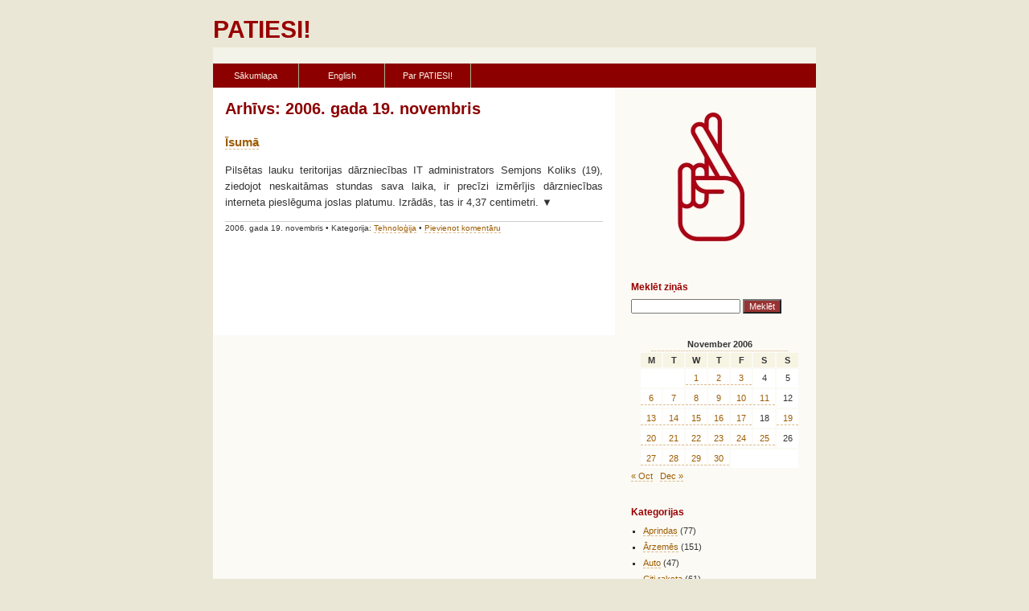

--- FILE ---
content_type: text/html; charset=UTF-8
request_url: https://patiesi.lv/2006/11/19/
body_size: 7942
content:
<!DOCTYPE html PUBLIC "-//W3C//DTD XHTML 1.0 Transitional//EN" "http://www.w3.org/TR/xhtml1/DTD/xhtml1-transitional.dtd">
<html xmlns="http://www.w3.org/1999/xhtml">

<head profile="http://gmpg.org/xfn/11">
<meta http-equiv="Content-Type" content="text/html; charset=UTF-8" />

<title>PATIESI!   &raquo; 2006 &raquo; November &raquo; 19</title>

<link rel="stylesheet" href="https://patiesi.lv/wp-content/themes/laila/style.css" type="text/css" media="screen" />
<link rel="alternate" type="application/rss+xml" title="PATIESI! RSS Feed" href="https://patiesi.lv/feed/" />
<link rel="pingback" href="https://patiesi.lv/xmlrpc.php" />
<meta name='robots' content='max-image-preview:large' />
<style id='wp-img-auto-sizes-contain-inline-css' type='text/css'>
img:is([sizes=auto i],[sizes^="auto," i]){contain-intrinsic-size:3000px 1500px}
/*# sourceURL=wp-img-auto-sizes-contain-inline-css */
</style>
<style id='wp-emoji-styles-inline-css' type='text/css'>

	img.wp-smiley, img.emoji {
		display: inline !important;
		border: none !important;
		box-shadow: none !important;
		height: 1em !important;
		width: 1em !important;
		margin: 0 0.07em !important;
		vertical-align: -0.1em !important;
		background: none !important;
		padding: 0 !important;
	}
/*# sourceURL=wp-emoji-styles-inline-css */
</style>
<style id='wp-block-library-inline-css' type='text/css'>
:root{--wp-block-synced-color:#7a00df;--wp-block-synced-color--rgb:122,0,223;--wp-bound-block-color:var(--wp-block-synced-color);--wp-editor-canvas-background:#ddd;--wp-admin-theme-color:#007cba;--wp-admin-theme-color--rgb:0,124,186;--wp-admin-theme-color-darker-10:#006ba1;--wp-admin-theme-color-darker-10--rgb:0,107,160.5;--wp-admin-theme-color-darker-20:#005a87;--wp-admin-theme-color-darker-20--rgb:0,90,135;--wp-admin-border-width-focus:2px}@media (min-resolution:192dpi){:root{--wp-admin-border-width-focus:1.5px}}.wp-element-button{cursor:pointer}:root .has-very-light-gray-background-color{background-color:#eee}:root .has-very-dark-gray-background-color{background-color:#313131}:root .has-very-light-gray-color{color:#eee}:root .has-very-dark-gray-color{color:#313131}:root .has-vivid-green-cyan-to-vivid-cyan-blue-gradient-background{background:linear-gradient(135deg,#00d084,#0693e3)}:root .has-purple-crush-gradient-background{background:linear-gradient(135deg,#34e2e4,#4721fb 50%,#ab1dfe)}:root .has-hazy-dawn-gradient-background{background:linear-gradient(135deg,#faaca8,#dad0ec)}:root .has-subdued-olive-gradient-background{background:linear-gradient(135deg,#fafae1,#67a671)}:root .has-atomic-cream-gradient-background{background:linear-gradient(135deg,#fdd79a,#004a59)}:root .has-nightshade-gradient-background{background:linear-gradient(135deg,#330968,#31cdcf)}:root .has-midnight-gradient-background{background:linear-gradient(135deg,#020381,#2874fc)}:root{--wp--preset--font-size--normal:16px;--wp--preset--font-size--huge:42px}.has-regular-font-size{font-size:1em}.has-larger-font-size{font-size:2.625em}.has-normal-font-size{font-size:var(--wp--preset--font-size--normal)}.has-huge-font-size{font-size:var(--wp--preset--font-size--huge)}.has-text-align-center{text-align:center}.has-text-align-left{text-align:left}.has-text-align-right{text-align:right}.has-fit-text{white-space:nowrap!important}#end-resizable-editor-section{display:none}.aligncenter{clear:both}.items-justified-left{justify-content:flex-start}.items-justified-center{justify-content:center}.items-justified-right{justify-content:flex-end}.items-justified-space-between{justify-content:space-between}.screen-reader-text{border:0;clip-path:inset(50%);height:1px;margin:-1px;overflow:hidden;padding:0;position:absolute;width:1px;word-wrap:normal!important}.screen-reader-text:focus{background-color:#ddd;clip-path:none;color:#444;display:block;font-size:1em;height:auto;left:5px;line-height:normal;padding:15px 23px 14px;text-decoration:none;top:5px;width:auto;z-index:100000}html :where(.has-border-color){border-style:solid}html :where([style*=border-top-color]){border-top-style:solid}html :where([style*=border-right-color]){border-right-style:solid}html :where([style*=border-bottom-color]){border-bottom-style:solid}html :where([style*=border-left-color]){border-left-style:solid}html :where([style*=border-width]){border-style:solid}html :where([style*=border-top-width]){border-top-style:solid}html :where([style*=border-right-width]){border-right-style:solid}html :where([style*=border-bottom-width]){border-bottom-style:solid}html :where([style*=border-left-width]){border-left-style:solid}html :where(img[class*=wp-image-]){height:auto;max-width:100%}:where(figure){margin:0 0 1em}html :where(.is-position-sticky){--wp-admin--admin-bar--position-offset:var(--wp-admin--admin-bar--height,0px)}@media screen and (max-width:600px){html :where(.is-position-sticky){--wp-admin--admin-bar--position-offset:0px}}

/*# sourceURL=wp-block-library-inline-css */
</style><style id='global-styles-inline-css' type='text/css'>
:root{--wp--preset--aspect-ratio--square: 1;--wp--preset--aspect-ratio--4-3: 4/3;--wp--preset--aspect-ratio--3-4: 3/4;--wp--preset--aspect-ratio--3-2: 3/2;--wp--preset--aspect-ratio--2-3: 2/3;--wp--preset--aspect-ratio--16-9: 16/9;--wp--preset--aspect-ratio--9-16: 9/16;--wp--preset--color--black: #000000;--wp--preset--color--cyan-bluish-gray: #abb8c3;--wp--preset--color--white: #ffffff;--wp--preset--color--pale-pink: #f78da7;--wp--preset--color--vivid-red: #cf2e2e;--wp--preset--color--luminous-vivid-orange: #ff6900;--wp--preset--color--luminous-vivid-amber: #fcb900;--wp--preset--color--light-green-cyan: #7bdcb5;--wp--preset--color--vivid-green-cyan: #00d084;--wp--preset--color--pale-cyan-blue: #8ed1fc;--wp--preset--color--vivid-cyan-blue: #0693e3;--wp--preset--color--vivid-purple: #9b51e0;--wp--preset--gradient--vivid-cyan-blue-to-vivid-purple: linear-gradient(135deg,rgb(6,147,227) 0%,rgb(155,81,224) 100%);--wp--preset--gradient--light-green-cyan-to-vivid-green-cyan: linear-gradient(135deg,rgb(122,220,180) 0%,rgb(0,208,130) 100%);--wp--preset--gradient--luminous-vivid-amber-to-luminous-vivid-orange: linear-gradient(135deg,rgb(252,185,0) 0%,rgb(255,105,0) 100%);--wp--preset--gradient--luminous-vivid-orange-to-vivid-red: linear-gradient(135deg,rgb(255,105,0) 0%,rgb(207,46,46) 100%);--wp--preset--gradient--very-light-gray-to-cyan-bluish-gray: linear-gradient(135deg,rgb(238,238,238) 0%,rgb(169,184,195) 100%);--wp--preset--gradient--cool-to-warm-spectrum: linear-gradient(135deg,rgb(74,234,220) 0%,rgb(151,120,209) 20%,rgb(207,42,186) 40%,rgb(238,44,130) 60%,rgb(251,105,98) 80%,rgb(254,248,76) 100%);--wp--preset--gradient--blush-light-purple: linear-gradient(135deg,rgb(255,206,236) 0%,rgb(152,150,240) 100%);--wp--preset--gradient--blush-bordeaux: linear-gradient(135deg,rgb(254,205,165) 0%,rgb(254,45,45) 50%,rgb(107,0,62) 100%);--wp--preset--gradient--luminous-dusk: linear-gradient(135deg,rgb(255,203,112) 0%,rgb(199,81,192) 50%,rgb(65,88,208) 100%);--wp--preset--gradient--pale-ocean: linear-gradient(135deg,rgb(255,245,203) 0%,rgb(182,227,212) 50%,rgb(51,167,181) 100%);--wp--preset--gradient--electric-grass: linear-gradient(135deg,rgb(202,248,128) 0%,rgb(113,206,126) 100%);--wp--preset--gradient--midnight: linear-gradient(135deg,rgb(2,3,129) 0%,rgb(40,116,252) 100%);--wp--preset--font-size--small: 13px;--wp--preset--font-size--medium: 20px;--wp--preset--font-size--large: 36px;--wp--preset--font-size--x-large: 42px;--wp--preset--spacing--20: 0.44rem;--wp--preset--spacing--30: 0.67rem;--wp--preset--spacing--40: 1rem;--wp--preset--spacing--50: 1.5rem;--wp--preset--spacing--60: 2.25rem;--wp--preset--spacing--70: 3.38rem;--wp--preset--spacing--80: 5.06rem;--wp--preset--shadow--natural: 6px 6px 9px rgba(0, 0, 0, 0.2);--wp--preset--shadow--deep: 12px 12px 50px rgba(0, 0, 0, 0.4);--wp--preset--shadow--sharp: 6px 6px 0px rgba(0, 0, 0, 0.2);--wp--preset--shadow--outlined: 6px 6px 0px -3px rgb(255, 255, 255), 6px 6px rgb(0, 0, 0);--wp--preset--shadow--crisp: 6px 6px 0px rgb(0, 0, 0);}:where(.is-layout-flex){gap: 0.5em;}:where(.is-layout-grid){gap: 0.5em;}body .is-layout-flex{display: flex;}.is-layout-flex{flex-wrap: wrap;align-items: center;}.is-layout-flex > :is(*, div){margin: 0;}body .is-layout-grid{display: grid;}.is-layout-grid > :is(*, div){margin: 0;}:where(.wp-block-columns.is-layout-flex){gap: 2em;}:where(.wp-block-columns.is-layout-grid){gap: 2em;}:where(.wp-block-post-template.is-layout-flex){gap: 1.25em;}:where(.wp-block-post-template.is-layout-grid){gap: 1.25em;}.has-black-color{color: var(--wp--preset--color--black) !important;}.has-cyan-bluish-gray-color{color: var(--wp--preset--color--cyan-bluish-gray) !important;}.has-white-color{color: var(--wp--preset--color--white) !important;}.has-pale-pink-color{color: var(--wp--preset--color--pale-pink) !important;}.has-vivid-red-color{color: var(--wp--preset--color--vivid-red) !important;}.has-luminous-vivid-orange-color{color: var(--wp--preset--color--luminous-vivid-orange) !important;}.has-luminous-vivid-amber-color{color: var(--wp--preset--color--luminous-vivid-amber) !important;}.has-light-green-cyan-color{color: var(--wp--preset--color--light-green-cyan) !important;}.has-vivid-green-cyan-color{color: var(--wp--preset--color--vivid-green-cyan) !important;}.has-pale-cyan-blue-color{color: var(--wp--preset--color--pale-cyan-blue) !important;}.has-vivid-cyan-blue-color{color: var(--wp--preset--color--vivid-cyan-blue) !important;}.has-vivid-purple-color{color: var(--wp--preset--color--vivid-purple) !important;}.has-black-background-color{background-color: var(--wp--preset--color--black) !important;}.has-cyan-bluish-gray-background-color{background-color: var(--wp--preset--color--cyan-bluish-gray) !important;}.has-white-background-color{background-color: var(--wp--preset--color--white) !important;}.has-pale-pink-background-color{background-color: var(--wp--preset--color--pale-pink) !important;}.has-vivid-red-background-color{background-color: var(--wp--preset--color--vivid-red) !important;}.has-luminous-vivid-orange-background-color{background-color: var(--wp--preset--color--luminous-vivid-orange) !important;}.has-luminous-vivid-amber-background-color{background-color: var(--wp--preset--color--luminous-vivid-amber) !important;}.has-light-green-cyan-background-color{background-color: var(--wp--preset--color--light-green-cyan) !important;}.has-vivid-green-cyan-background-color{background-color: var(--wp--preset--color--vivid-green-cyan) !important;}.has-pale-cyan-blue-background-color{background-color: var(--wp--preset--color--pale-cyan-blue) !important;}.has-vivid-cyan-blue-background-color{background-color: var(--wp--preset--color--vivid-cyan-blue) !important;}.has-vivid-purple-background-color{background-color: var(--wp--preset--color--vivid-purple) !important;}.has-black-border-color{border-color: var(--wp--preset--color--black) !important;}.has-cyan-bluish-gray-border-color{border-color: var(--wp--preset--color--cyan-bluish-gray) !important;}.has-white-border-color{border-color: var(--wp--preset--color--white) !important;}.has-pale-pink-border-color{border-color: var(--wp--preset--color--pale-pink) !important;}.has-vivid-red-border-color{border-color: var(--wp--preset--color--vivid-red) !important;}.has-luminous-vivid-orange-border-color{border-color: var(--wp--preset--color--luminous-vivid-orange) !important;}.has-luminous-vivid-amber-border-color{border-color: var(--wp--preset--color--luminous-vivid-amber) !important;}.has-light-green-cyan-border-color{border-color: var(--wp--preset--color--light-green-cyan) !important;}.has-vivid-green-cyan-border-color{border-color: var(--wp--preset--color--vivid-green-cyan) !important;}.has-pale-cyan-blue-border-color{border-color: var(--wp--preset--color--pale-cyan-blue) !important;}.has-vivid-cyan-blue-border-color{border-color: var(--wp--preset--color--vivid-cyan-blue) !important;}.has-vivid-purple-border-color{border-color: var(--wp--preset--color--vivid-purple) !important;}.has-vivid-cyan-blue-to-vivid-purple-gradient-background{background: var(--wp--preset--gradient--vivid-cyan-blue-to-vivid-purple) !important;}.has-light-green-cyan-to-vivid-green-cyan-gradient-background{background: var(--wp--preset--gradient--light-green-cyan-to-vivid-green-cyan) !important;}.has-luminous-vivid-amber-to-luminous-vivid-orange-gradient-background{background: var(--wp--preset--gradient--luminous-vivid-amber-to-luminous-vivid-orange) !important;}.has-luminous-vivid-orange-to-vivid-red-gradient-background{background: var(--wp--preset--gradient--luminous-vivid-orange-to-vivid-red) !important;}.has-very-light-gray-to-cyan-bluish-gray-gradient-background{background: var(--wp--preset--gradient--very-light-gray-to-cyan-bluish-gray) !important;}.has-cool-to-warm-spectrum-gradient-background{background: var(--wp--preset--gradient--cool-to-warm-spectrum) !important;}.has-blush-light-purple-gradient-background{background: var(--wp--preset--gradient--blush-light-purple) !important;}.has-blush-bordeaux-gradient-background{background: var(--wp--preset--gradient--blush-bordeaux) !important;}.has-luminous-dusk-gradient-background{background: var(--wp--preset--gradient--luminous-dusk) !important;}.has-pale-ocean-gradient-background{background: var(--wp--preset--gradient--pale-ocean) !important;}.has-electric-grass-gradient-background{background: var(--wp--preset--gradient--electric-grass) !important;}.has-midnight-gradient-background{background: var(--wp--preset--gradient--midnight) !important;}.has-small-font-size{font-size: var(--wp--preset--font-size--small) !important;}.has-medium-font-size{font-size: var(--wp--preset--font-size--medium) !important;}.has-large-font-size{font-size: var(--wp--preset--font-size--large) !important;}.has-x-large-font-size{font-size: var(--wp--preset--font-size--x-large) !important;}
/*# sourceURL=global-styles-inline-css */
</style>

<style id='classic-theme-styles-inline-css' type='text/css'>
/*! This file is auto-generated */
.wp-block-button__link{color:#fff;background-color:#32373c;border-radius:9999px;box-shadow:none;text-decoration:none;padding:calc(.667em + 2px) calc(1.333em + 2px);font-size:1.125em}.wp-block-file__button{background:#32373c;color:#fff;text-decoration:none}
/*# sourceURL=/wp-includes/css/classic-themes.min.css */
</style>
<link rel="https://api.w.org/" href="https://patiesi.lv/wp-json/" /><link rel="EditURI" type="application/rsd+xml" title="RSD" href="https://patiesi.lv/xmlrpc.php?rsd" />
<meta name="generator" content="WordPress 6.9" />
<style type='text/css'>
<!--#headerimg h1 a, #headerimg h1 a:visited, #headerimg .description { color: white; }
--></style>
<meta name="google-site-verification" content="mQKCRtImElA8Ld9N5f7ydjigy7Ss5jpOnOfEWL1SHHc" />
</head>
<body>
<div id="wrapper"> 
  <div id="header"> 
    <h1><a href="https://patiesi.lv/"><strong>PATIESI!</strong></a></h1>
    <div class="description"><!--Ziņas, kam uzticas--></div> 
  </div> 
  <div class="topestnav"> 
    <p>&nbsp;<!-- &#8226; <a href="https://patiesi.lv/wp-login.php">Log in</a> &#8226; <a href="#go-content">skip to content</a> --></p> 
  </div> 
  <div id="navcontainer"> 
<ul id="navlist">
    <?
    ?>
		<li><a href="https://patiesi.lv">Sākumlapa</a></li>
		<li><a href="https://patiesi.lv/english">English</a></li>
		<li><a href="https://patiesi.lv/par-patiesi">Par PATIESI!</a></li>
			</ul>
  </div> 
  <div id="main-c"> 
    <div id="main"> 
      <div id="bigger"> 
        <div class="bar-head"></div> 
        <a id="go-content"></a> 
        
		 		<h2 class="pagetitle">Arhīvs: 2006. gada 19. novembris</h2>
		
	 

				<div class="entry">
				<h3 id="post-1043"><a href="https://patiesi.lv/2006/11/19/19_11_2006/" rel="bookmark" title="Pastāvīgā saite uz «Īsumā»">Īsumā</a></h3>
					<p>Pilsētas lauku teritorijas dārzniecības IT administrators Semjons Koliks (19), ziedojot neskaitāmas stundas sava laika, ir precīzi izmērījis dārzniecības interneta pieslēguma joslas platumu. Izrādās, tas ir 4,37 centimetri. ▼</p>
				
		
            <div class="entry-info"> <p>2006. gada 19. novembris &#8226; Kategorija: <a href="https://patiesi.lv/category/tehnologija/" rel="category tag">Tehnoloģija</a> &#8226; <a href="https://patiesi.lv/2006/11/19/19_11_2006/#respond">Pievienot komentāru</a> <!-- <a href="https://patiesi.lv/2006/11/19/19_11_2006/trackback/" rel="trackback">Trackback</a> &#8226; <a href="https://patiesi.lv/2006/11/19/19_11_2006/">Pastāvīgā saite</a> --></p> </div>
</div>
			
	
		
		<div class="navi-pages">
			<div class="alignleft"></div>
			<div class="alignright"></div><br class="clear" />
		</div>
	
	    
      </div> 
<div id="smaller"> 
    <div class="smaller-c"> 
        <div class="box-1"> 
            <div class="box-h"> <!-- <h4 id="h-about"></h4>  --></div> 
            <p><img src="/i/patiesi.jpg" width="200" height="200" style="text-align: center;" alt="Patiesi.lv logo" /></p>
            <!-- <p><a href="#">Read more...</a></p> -->
        </div>

      <div class="box-1"> 
        <div class="box-h"> 
          <h4 id="h-search">Meklēt ziņās</h4> 
        </div> 
        <form method="get" id="searchform" action="https://patiesi.lv/">
<div><input class="text"  type="text" value="" name="s" id="s" />
<input type="submit" id="searchsubmit" value="Meklēt" class="button" />
</div>
</form>      </div>
<div class="box-1"> 
<!--        <div class="box-h"> 
          <h4 id="h-archives">Kalendārs</h4> 
        </div> -->
     
<table id="wp-calendar" class="wp-calendar-table">
	<caption>November 2006</caption>
	<thead>
	<tr>
		<th scope="col" aria-label="Monday">M</th>
		<th scope="col" aria-label="Tuesday">T</th>
		<th scope="col" aria-label="Wednesday">W</th>
		<th scope="col" aria-label="Thursday">T</th>
		<th scope="col" aria-label="Friday">F</th>
		<th scope="col" aria-label="Saturday">S</th>
		<th scope="col" aria-label="Sunday">S</th>
	</tr>
	</thead>
	<tbody>
	<tr>
		<td colspan="2" class="pad">&nbsp;</td><td><a href="https://patiesi.lv/2006/11/01/" aria-label="Posts published on November 1, 2006">1</a></td><td><a href="https://patiesi.lv/2006/11/02/" aria-label="Posts published on November 2, 2006">2</a></td><td><a href="https://patiesi.lv/2006/11/03/" aria-label="Posts published on November 3, 2006">3</a></td><td>4</td><td>5</td>
	</tr>
	<tr>
		<td><a href="https://patiesi.lv/2006/11/06/" aria-label="Posts published on November 6, 2006">6</a></td><td><a href="https://patiesi.lv/2006/11/07/" aria-label="Posts published on November 7, 2006">7</a></td><td><a href="https://patiesi.lv/2006/11/08/" aria-label="Posts published on November 8, 2006">8</a></td><td><a href="https://patiesi.lv/2006/11/09/" aria-label="Posts published on November 9, 2006">9</a></td><td><a href="https://patiesi.lv/2006/11/10/" aria-label="Posts published on November 10, 2006">10</a></td><td><a href="https://patiesi.lv/2006/11/11/" aria-label="Posts published on November 11, 2006">11</a></td><td>12</td>
	</tr>
	<tr>
		<td><a href="https://patiesi.lv/2006/11/13/" aria-label="Posts published on November 13, 2006">13</a></td><td><a href="https://patiesi.lv/2006/11/14/" aria-label="Posts published on November 14, 2006">14</a></td><td><a href="https://patiesi.lv/2006/11/15/" aria-label="Posts published on November 15, 2006">15</a></td><td><a href="https://patiesi.lv/2006/11/16/" aria-label="Posts published on November 16, 2006">16</a></td><td><a href="https://patiesi.lv/2006/11/17/" aria-label="Posts published on November 17, 2006">17</a></td><td>18</td><td><a href="https://patiesi.lv/2006/11/19/" aria-label="Posts published on November 19, 2006">19</a></td>
	</tr>
	<tr>
		<td><a href="https://patiesi.lv/2006/11/20/" aria-label="Posts published on November 20, 2006">20</a></td><td><a href="https://patiesi.lv/2006/11/21/" aria-label="Posts published on November 21, 2006">21</a></td><td><a href="https://patiesi.lv/2006/11/22/" aria-label="Posts published on November 22, 2006">22</a></td><td><a href="https://patiesi.lv/2006/11/23/" aria-label="Posts published on November 23, 2006">23</a></td><td><a href="https://patiesi.lv/2006/11/24/" aria-label="Posts published on November 24, 2006">24</a></td><td><a href="https://patiesi.lv/2006/11/25/" aria-label="Posts published on November 25, 2006">25</a></td><td>26</td>
	</tr>
	<tr>
		<td><a href="https://patiesi.lv/2006/11/27/" aria-label="Posts published on November 27, 2006">27</a></td><td><a href="https://patiesi.lv/2006/11/28/" aria-label="Posts published on November 28, 2006">28</a></td><td><a href="https://patiesi.lv/2006/11/29/" aria-label="Posts published on November 29, 2006">29</a></td><td><a href="https://patiesi.lv/2006/11/30/" aria-label="Posts published on November 30, 2006">30</a></td>
		<td class="pad" colspan="3">&nbsp;</td>
	</tr>
	</tbody>
	</table><nav aria-label="Previous and next months" class="wp-calendar-nav">
		<span class="wp-calendar-nav-prev"><a href="https://patiesi.lv/2006/10/">&laquo; Oct</a></span>
		<span class="pad">&nbsp;</span>
		<span class="wp-calendar-nav-next"><a href="https://patiesi.lv/2006/12/">Dec &raquo;</a></span>
	</nav>
      </div>
 
      <div class="box-1"> 
        <div class="box-h"> 
          <h4 id="h-categories">Kategorijas</h4> 
        </div> 
        <ul>
  	<li class="cat-item cat-item-21"><a href="https://patiesi.lv/category/aprindas/">Aprindas</a> (77)
</li>
	<li class="cat-item cat-item-4"><a href="https://patiesi.lv/category/arzemes/">Ārzemēs</a> (151)
</li>
	<li class="cat-item cat-item-20"><a href="https://patiesi.lv/category/auto/">Auto</a> (47)
</li>
	<li class="cat-item cat-item-22"><a href="https://patiesi.lv/category/citi-raksta/">Citi raksta</a> (61)
</li>
	<li class="cat-item cat-item-14"><a href="https://patiesi.lv/category/daba/">Daba</a> (105)
</li>
	<li class="cat-item cat-item-9"><a href="https://patiesi.lv/category/ekonomika/">Ekonomika</a> (154)
</li>
	<li class="cat-item cat-item-27"><a href="https://patiesi.lv/category/fotomirklis/">Fotomirklis</a> (13)
</li>
	<li class="cat-item cat-item-16"><a href="https://patiesi.lv/category/izklaide/">Izklaide</a> (52)
</li>
	<li class="cat-item cat-item-18"><a href="https://patiesi.lv/category/joki/">Joki</a> (242)
</li>
	<li class="cat-item cat-item-5"><a href="https://patiesi.lv/category/kriminalzinas/">Kriminālziņas</a> (155)
</li>
	<li class="cat-item cat-item-7"><a href="https://patiesi.lv/category/kultura/">Kultūra</a> (66)
</li>
	<li class="cat-item cat-item-31"><a href="https://patiesi.lv/category/mistika/">Mistika</a> (1)
</li>
	<li class="cat-item cat-item-28"><a href="https://patiesi.lv/category/musu-cilveks/">Mūsu cilvēks</a> (8)
</li>
	<li class="cat-item cat-item-12"><a href="https://patiesi.lv/category/muzika/">Mūzika</a> (45)
</li>
	<li class="cat-item cat-item-19"><a href="https://patiesi.lv/category/redakcija/">Redakcijas sleja</a> (27)
</li>
	<li class="cat-item cat-item-26"><a href="https://patiesi.lv/category/reklamraksti/">Reklāmraksti</a> (7)
</li>
	<li class="cat-item cat-item-24"><a href="https://patiesi.lv/category/religija/">Reliģija</a> (27)
</li>
	<li class="cat-item cat-item-3"><a href="https://patiesi.lv/category/sabiedriba/">Sabiedrība</a> (527)
</li>
	<li class="cat-item cat-item-11"><a href="https://patiesi.lv/category/sadzive/">Sadzīve</a> (158)
</li>
	<li class="cat-item cat-item-8"><a href="https://patiesi.lv/category/sekss/">Sekss</a> (39)
</li>
	<li class="cat-item cat-item-10"><a href="https://patiesi.lv/category/sports/">Sports</a> (70)
</li>
	<li class="cat-item cat-item-13"><a href="https://patiesi.lv/category/tehnologija/">Tehnoloģija</a> (61)
</li>
	<li class="cat-item cat-item-23"><a href="https://patiesi.lv/category/veseliba/">Veselība</a> (62)
</li>
	<li class="cat-item cat-item-6"><a href="https://patiesi.lv/category/zinatne/">Zinātne</a> (95)
</li>
</ul>
      </div> 
      <div class="box-1"> 
        <div class="box-h"> 
          <h4 id="h-archives">Arhīvs</h4> 
        </div> 
        <ul>
  	<li><a href='https://patiesi.lv/2021/06/'>June 2021</a></li>
	<li><a href='https://patiesi.lv/2021/03/'>March 2021</a></li>
	<li><a href='https://patiesi.lv/2017/02/'>February 2017</a></li>
	<li><a href='https://patiesi.lv/2015/04/'>April 2015</a></li>
	<li><a href='https://patiesi.lv/2013/11/'>November 2013</a></li>
	<li><a href='https://patiesi.lv/2013/10/'>October 2013</a></li>
	<li><a href='https://patiesi.lv/2013/03/'>March 2013</a></li>
	<li><a href='https://patiesi.lv/2013/02/'>February 2013</a></li>
	<li><a href='https://patiesi.lv/2012/11/'>November 2012</a></li>
	<li><a href='https://patiesi.lv/2012/10/'>October 2012</a></li>
	<li><a href='https://patiesi.lv/2012/04/'>April 2012</a></li>
	<li><a href='https://patiesi.lv/2012/03/'>March 2012</a></li>
	<li><a href='https://patiesi.lv/2012/01/'>January 2012</a></li>
	<li><a href='https://patiesi.lv/2011/11/'>November 2011</a></li>
	<li><a href='https://patiesi.lv/2011/10/'>October 2011</a></li>
	<li><a href='https://patiesi.lv/2011/07/'>July 2011</a></li>
	<li><a href='https://patiesi.lv/2011/05/'>May 2011</a></li>
	<li><a href='https://patiesi.lv/2011/04/'>April 2011</a></li>
	<li><a href='https://patiesi.lv/2011/02/'>February 2011</a></li>
	<li><a href='https://patiesi.lv/2011/01/'>January 2011</a></li>
	<li><a href='https://patiesi.lv/2010/12/'>December 2010</a></li>
	<li><a href='https://patiesi.lv/2010/11/'>November 2010</a></li>
	<li><a href='https://patiesi.lv/2010/10/'>October 2010</a></li>
	<li><a href='https://patiesi.lv/2010/09/'>September 2010</a></li>
	<li><a href='https://patiesi.lv/2010/08/'>August 2010</a></li>
	<li><a href='https://patiesi.lv/2010/07/'>July 2010</a></li>
	<li><a href='https://patiesi.lv/2010/06/'>June 2010</a></li>
	<li><a href='https://patiesi.lv/2010/05/'>May 2010</a></li>
	<li><a href='https://patiesi.lv/2010/04/'>April 2010</a></li>
	<li><a href='https://patiesi.lv/2010/03/'>March 2010</a></li>
	<li><a href='https://patiesi.lv/2010/02/'>February 2010</a></li>
	<li><a href='https://patiesi.lv/2010/01/'>January 2010</a></li>
	<li><a href='https://patiesi.lv/2009/12/'>December 2009</a></li>
	<li><a href='https://patiesi.lv/2009/11/'>November 2009</a></li>
	<li><a href='https://patiesi.lv/2009/10/'>October 2009</a></li>
	<li><a href='https://patiesi.lv/2009/09/'>September 2009</a></li>
	<li><a href='https://patiesi.lv/2009/08/'>August 2009</a></li>
	<li><a href='https://patiesi.lv/2009/07/'>July 2009</a></li>
	<li><a href='https://patiesi.lv/2009/06/'>June 2009</a></li>
	<li><a href='https://patiesi.lv/2009/05/'>May 2009</a></li>
	<li><a href='https://patiesi.lv/2009/04/'>April 2009</a></li>
	<li><a href='https://patiesi.lv/2009/03/'>March 2009</a></li>
	<li><a href='https://patiesi.lv/2009/02/'>February 2009</a></li>
	<li><a href='https://patiesi.lv/2009/01/'>January 2009</a></li>
	<li><a href='https://patiesi.lv/2008/12/'>December 2008</a></li>
	<li><a href='https://patiesi.lv/2008/11/'>November 2008</a></li>
	<li><a href='https://patiesi.lv/2008/10/'>October 2008</a></li>
	<li><a href='https://patiesi.lv/2008/09/'>September 2008</a></li>
	<li><a href='https://patiesi.lv/2008/08/'>August 2008</a></li>
	<li><a href='https://patiesi.lv/2008/07/'>July 2008</a></li>
	<li><a href='https://patiesi.lv/2008/06/'>June 2008</a></li>
	<li><a href='https://patiesi.lv/2008/05/'>May 2008</a></li>
	<li><a href='https://patiesi.lv/2008/04/'>April 2008</a></li>
	<li><a href='https://patiesi.lv/2008/03/'>March 2008</a></li>
	<li><a href='https://patiesi.lv/2008/02/'>February 2008</a></li>
	<li><a href='https://patiesi.lv/2008/01/'>January 2008</a></li>
	<li><a href='https://patiesi.lv/2007/12/'>December 2007</a></li>
	<li><a href='https://patiesi.lv/2007/11/'>November 2007</a></li>
	<li><a href='https://patiesi.lv/2007/10/'>October 2007</a></li>
	<li><a href='https://patiesi.lv/2007/09/'>September 2007</a></li>
	<li><a href='https://patiesi.lv/2007/08/'>August 2007</a></li>
	<li><a href='https://patiesi.lv/2007/07/'>July 2007</a></li>
	<li><a href='https://patiesi.lv/2007/06/'>June 2007</a></li>
	<li><a href='https://patiesi.lv/2007/05/'>May 2007</a></li>
	<li><a href='https://patiesi.lv/2007/04/'>April 2007</a></li>
	<li><a href='https://patiesi.lv/2007/03/'>March 2007</a></li>
	<li><a href='https://patiesi.lv/2007/02/'>February 2007</a></li>
	<li><a href='https://patiesi.lv/2007/01/'>January 2007</a></li>
	<li><a href='https://patiesi.lv/2006/12/'>December 2006</a></li>
	<li><a href='https://patiesi.lv/2006/11/' aria-current="page">November 2006</a></li>
	<li><a href='https://patiesi.lv/2006/10/'>October 2006</a></li>
	<li><a href='https://patiesi.lv/2006/09/'>September 2006</a></li>
	<li><a href='https://patiesi.lv/2006/08/'>August 2006</a></li>
	<li><a href='https://patiesi.lv/2006/07/'>July 2006</a></li>
	<li><a href='https://patiesi.lv/2006/06/'>June 2006</a></li>
	<li><a href='https://patiesi.lv/2006/05/'>May 2006</a></li>
	<li><a href='https://patiesi.lv/2006/04/'>April 2006</a></li>
</ul>
      </div>
      <div class="box-1"> 
        <div class="box-h"> 
          <h4 id="h-recents">RSS</h4> 
        </div> 
        <ul>
            <li><a href="https://patiesi.lv/feed/">Ziņas (RSS)</a></li>
            <li><a href="https://patiesi.lv/comments/feed/">Komentāri (RSS)</a></li>
        </ul>
      </div>
    </div>
  </div>
      <br class="clear" /> 
    </div> 
  </div> 
  <div id="footer"> 
    <div class="footer-i">
<p>&copy; 2006-2026 PATIESI! Visas tiesības aizsargātas. Pārpublicēšanas gadījumā atsauce uz www.patiesi.lv obligāta. 
<!-- <a href="mailto:peterisp&#64;delfi.lv">Kontakti</a> -->
<a href="mailto:info&#64;patiesi.lv">Kontakti</a>
	</p>
</div> 
  </div> 
</div>
<script type="speculationrules">
{"prefetch":[{"source":"document","where":{"and":[{"href_matches":"/*"},{"not":{"href_matches":["/wp-*.php","/wp-admin/*","/wp-content/uploads/*","/wp-content/*","/wp-content/plugins/*","/wp-content/themes/laila/*","/*\\?(.+)"]}},{"not":{"selector_matches":"a[rel~=\"nofollow\"]"}},{"not":{"selector_matches":".no-prefetch, .no-prefetch a"}}]},"eagerness":"conservative"}]}
</script>
<script id="wp-emoji-settings" type="application/json">
{"baseUrl":"https://s.w.org/images/core/emoji/17.0.2/72x72/","ext":".png","svgUrl":"https://s.w.org/images/core/emoji/17.0.2/svg/","svgExt":".svg","source":{"concatemoji":"https://patiesi.lv/wp-includes/js/wp-emoji-release.min.js?ver=6.9"}}
</script>
<script type="module">
/* <![CDATA[ */
/*! This file is auto-generated */
const a=JSON.parse(document.getElementById("wp-emoji-settings").textContent),o=(window._wpemojiSettings=a,"wpEmojiSettingsSupports"),s=["flag","emoji"];function i(e){try{var t={supportTests:e,timestamp:(new Date).valueOf()};sessionStorage.setItem(o,JSON.stringify(t))}catch(e){}}function c(e,t,n){e.clearRect(0,0,e.canvas.width,e.canvas.height),e.fillText(t,0,0);t=new Uint32Array(e.getImageData(0,0,e.canvas.width,e.canvas.height).data);e.clearRect(0,0,e.canvas.width,e.canvas.height),e.fillText(n,0,0);const a=new Uint32Array(e.getImageData(0,0,e.canvas.width,e.canvas.height).data);return t.every((e,t)=>e===a[t])}function p(e,t){e.clearRect(0,0,e.canvas.width,e.canvas.height),e.fillText(t,0,0);var n=e.getImageData(16,16,1,1);for(let e=0;e<n.data.length;e++)if(0!==n.data[e])return!1;return!0}function u(e,t,n,a){switch(t){case"flag":return n(e,"\ud83c\udff3\ufe0f\u200d\u26a7\ufe0f","\ud83c\udff3\ufe0f\u200b\u26a7\ufe0f")?!1:!n(e,"\ud83c\udde8\ud83c\uddf6","\ud83c\udde8\u200b\ud83c\uddf6")&&!n(e,"\ud83c\udff4\udb40\udc67\udb40\udc62\udb40\udc65\udb40\udc6e\udb40\udc67\udb40\udc7f","\ud83c\udff4\u200b\udb40\udc67\u200b\udb40\udc62\u200b\udb40\udc65\u200b\udb40\udc6e\u200b\udb40\udc67\u200b\udb40\udc7f");case"emoji":return!a(e,"\ud83e\u1fac8")}return!1}function f(e,t,n,a){let r;const o=(r="undefined"!=typeof WorkerGlobalScope&&self instanceof WorkerGlobalScope?new OffscreenCanvas(300,150):document.createElement("canvas")).getContext("2d",{willReadFrequently:!0}),s=(o.textBaseline="top",o.font="600 32px Arial",{});return e.forEach(e=>{s[e]=t(o,e,n,a)}),s}function r(e){var t=document.createElement("script");t.src=e,t.defer=!0,document.head.appendChild(t)}a.supports={everything:!0,everythingExceptFlag:!0},new Promise(t=>{let n=function(){try{var e=JSON.parse(sessionStorage.getItem(o));if("object"==typeof e&&"number"==typeof e.timestamp&&(new Date).valueOf()<e.timestamp+604800&&"object"==typeof e.supportTests)return e.supportTests}catch(e){}return null}();if(!n){if("undefined"!=typeof Worker&&"undefined"!=typeof OffscreenCanvas&&"undefined"!=typeof URL&&URL.createObjectURL&&"undefined"!=typeof Blob)try{var e="postMessage("+f.toString()+"("+[JSON.stringify(s),u.toString(),c.toString(),p.toString()].join(",")+"));",a=new Blob([e],{type:"text/javascript"});const r=new Worker(URL.createObjectURL(a),{name:"wpTestEmojiSupports"});return void(r.onmessage=e=>{i(n=e.data),r.terminate(),t(n)})}catch(e){}i(n=f(s,u,c,p))}t(n)}).then(e=>{for(const n in e)a.supports[n]=e[n],a.supports.everything=a.supports.everything&&a.supports[n],"flag"!==n&&(a.supports.everythingExceptFlag=a.supports.everythingExceptFlag&&a.supports[n]);var t;a.supports.everythingExceptFlag=a.supports.everythingExceptFlag&&!a.supports.flag,a.supports.everything||((t=a.source||{}).concatemoji?r(t.concatemoji):t.wpemoji&&t.twemoji&&(r(t.twemoji),r(t.wpemoji)))});
//# sourceURL=https://patiesi.lv/wp-includes/js/wp-emoji-loader.min.js
/* ]]> */
</script>
 
</body>
</html>
